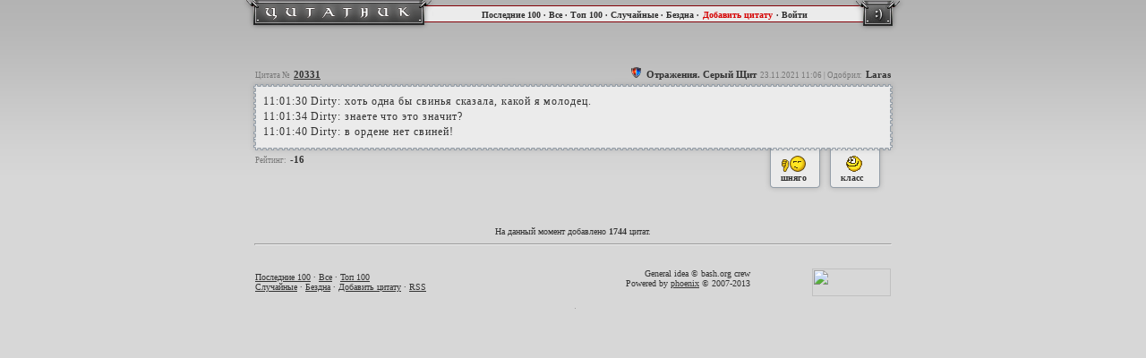

--- FILE ---
content_type: text/html; charset=windows-1251
request_url: http://bash.ereality.ru/quote20331
body_size: 2081
content:
<html>
<head>
<meta http-equiv="Content-Type" content="text/html; charset=windows-1251" />
<title>Цитатник Граней Реальности</title>
<link rel="stylesheet" type="text/css" HREF="//bash.ereality.ru/css/style.css" />
<meta name="description" content="" />
<meta name="keywords" content="" /> 
<script language="javascript" type="text/javascript" src="//bash.ereality.ru/js/jquery.js"></script>
<script language="javascript" type="text/javascript" src="//bash.ereality.ru/js/bash.js"></script>
</head>
<body><div id="background_top"></div>
<div id="header" align="center">
	<table width="741" height="36" border="0" cellpadding="0" cellspacing="0">
		<tr>
			<td width="217" height="36"><a href="http://bash.ereality.ru/" title="Цитатник Граней Реальности"><img src="/images/header_quote_01.gif" width="217" height="36"></a></td>
			<td width="466" height="36" background="/images/header_quote_03.gif" style="padding-bottom:6px; height:36px;" align="center"><font class="header">
			<a href="http://bash.ereality.ru/">Последние 100</a> · 
			<a href="http://bash.ereality.ru/all">Все</a> · 
			<a href="http://bash.ereality.ru/best">Топ 100</a> · 
			<a href="http://bash.ereality.ru/random">Случайные</a> · 
			<a href="http://bash.ereality.ru/abyss">Бездна</a> ·</font> 
			<font class="header2"><a href="http://bash.ereality.ru/add">Добавить цитату</a></font> 
						<font class="header"> · 
			<a href="http://www.ereality.ru/goto/bash.ereality.ru">Войти</a></font>
									</td>
			<td width="58" height="36"><img src="/images/header_quote_02.gif" width="58" height="36"></td>
		</tr>
			</table>
</div>
<div id="web" align="center">	
<table width="726" height="135" border="0" cellpadding="0" cellspacing="0">
	<tr>
		<td colspan="3" width="726" height="35" background="/images/quotes_top.png">
			<table width="726" border="0" cellpadding="0" cellspacing="0">
            	<tr>
                	<td width="200" valign="bottom" align="left" style="padding-bottom:10px; padding-left:8px;"><font class="title_small">Цитата №</font> <font class="title"><a href="http://bash.ereality.ru/quote20331">20331</a></font></td>
                    <td width="526" align="right" style="padding-bottom:10px; padding-right:8px;">
						<img src="//img.ereality.ru/clan/64.gif" alt="Отражения. Серый Щит []" title="Отражения. Серый Щит []">	                    <span class="title" id="add_20331">Отражения. Серый Щит</span>
									<font class="title_small">23.11.2021 11:06
												| Одобрил:</font> <font class="title">Laras
												</font>
					</td>
                </tr>
            </table>
		</td>
	</tr>
	<tr>
		<td width="17" background="/images/quotes_left.png"></td>
		<td width="692" bgcolor="#ebebeb" class="text" align="left" id="q_20331">11:01:30 Dirty: хоть одна бы свинья сказала, какой я молодец.<br />
11:01:34 Dirty: знаете что это значит?<br />
11:01:40 Dirty: в ордене нет свиней!
			<div class="comments">
											</div>
					</td>
		<td width="17" background="/images/quotes_right.png"></td>
	</tr>
	<tr>
		<td colspan="3" width="726" height="61" valign="top">
			<table width="726" height="61" border="0" cellpadding="0" cellspacing="0" background="/images/quotes_bottom.png">
        		<tr>
        			<td width="560" height="44" align="left" style="padding-top:12px; padding-left:8px;" valign="top"><font class="title_small">Рейтинг:</font> <span class="title" id="m_20331">-16</span>
                    						</td>
             	    <td width="158" class="vote">
             	    	<table width="158" height="61" border="0" cellpadding="0" cellspacing="0">
               				<tr>
                        		<td colspan="3" height="17"></td>
                        	</tr>
                        	<tr>
                        		<td width="5"></td>
                            	<td width="72">
                            		<a href="javascript:void(0)" onClick="change_q('minus',20331)" title="Эта цитата полное кавно!!! Кавнее не бывает!" style="cursor:pointer; border:0px;">
										<div id="vote_bad">
		                            		<div style="position:relative; width:72px; left:22px;"><img src="//img.ereality.ru/smile/200.gif" width="29" height="20" /></div>
		                                	<div style="position:relative; width:72px; left:22px;">шняго</div>
		                            	</div>
									</a>
								</td>
	                            <td width="71">
	                            	<a href="javascript:void(0)" onClick="change_q('plus',20331)" title="Афтар! Это неипацца как смешно, пиши есчо!">
	                            		<div id="vote_good" style="cursor:pointer;">
	                            			<div style="position:relative; width:71px; left:22px;"><img src="//img.ereality.ru/smile/117.gif" width="20" height="20"></div>
	                               			<div style="position:relative; width:71px; left:17px;">класс</div>
	            	                	</div>
									</a>
								</td>
	                            <td width="10"></td>
                       		</tr>
                    	</table>
					</td>
                </tr>
    		</table>
		</td>
	</tr>
</table>
<br>

<br>
<div class="footer">На данный момент добавлено <b>1744</b> цитат.</div>
<hr style="width:710px; color:#666666" />
    <br>
    <table width="726" border="0" cellpadding="0" cellspacing="0">
    	<tr>
        	<td width="58%" align="left" style="padding-left:8px;" class="footer"><a href="http://bash.ereality.ru/">Последние 100</a> · <a href="http://bash.ereality.ru/all">Все</a> · <a href="http://bash.ereality.ru/best">Топ 100</a><br>
            <a href="http://bash.ereality.ru/random">Случайные</a> · <a href="http://bash.ereality.ru/abyss">Бездна</a> · <a href="http://bash.ereality.ru/add">Добавить цитату</a> · <a href="http://bash.ereality.ru/rss.php">RSS</a></td>
            <td width="42%" align="right" style="padding-right:8px;" class="footer"><div style="float:left">
			General idea © bash.org crew<br/>
			Powered by <a href="http://www.ereality.ru/~phoenix" target="_blank">phoenix</a> &copy; 2007-2013</div>
            <div style="float:right"><a href="http://top.erclans.ru/" target="_blank"><img src="//top.erclans.ru/counter.php?id=16" width=88 height=31 border=0></a></div></td>
        </tr>
    </table>
	<img src="//counter.rambler.ru/top100.cnt?1103249" alt="" width=1 height=1 border=0>
<script language="JavaScript" type="text/javascript">
d=document;var a=';r='+escape(d.referrer);
d.write('<img src="//d2.c8.be.a0.top.list.ru/counter?id=950796;t=82;js=13'+a+';rand='+Math.random()+'" alt=""'+' border=0 height=1 width=1/>')
</script>
<noscript><img src="//d2.c8.be.a0.top.list.ru/counter?js=na;id=950796;t=82" border=0 height=1 width=1 alt=""/></noscript>
</div>
</body>
</html>